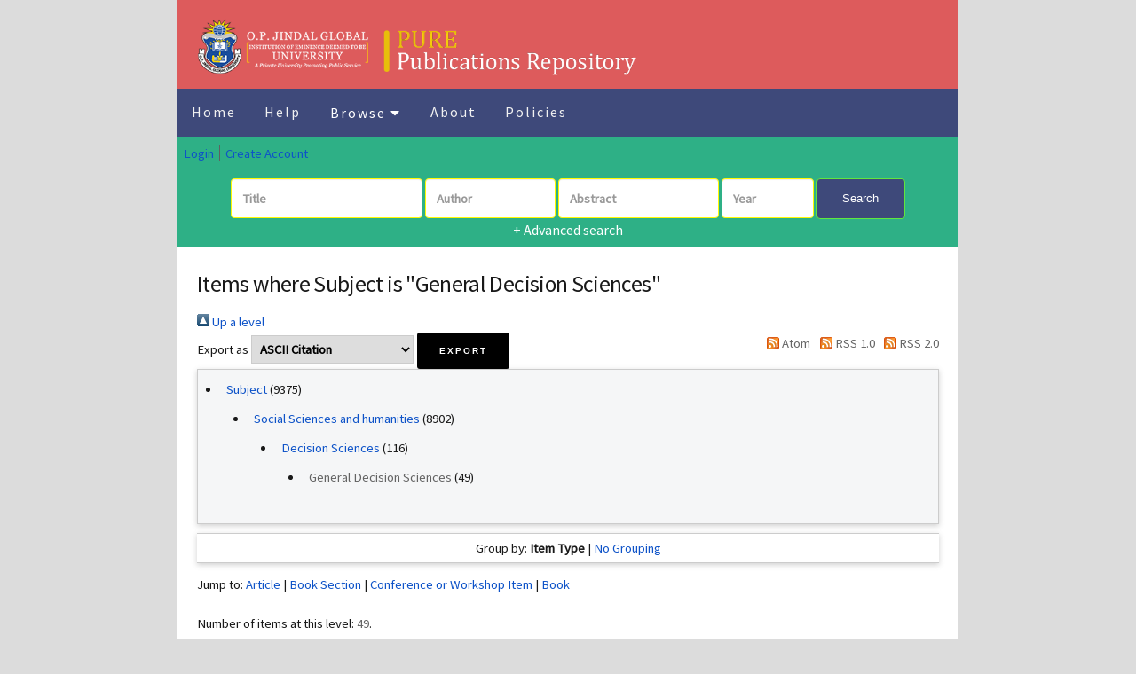

--- FILE ---
content_type: text/html; charset=utf-8
request_url: https://pure.jgu.edu.in/view/subjects/DSC1=2E1.html
body_size: 9642
content:
<!DOCTYPE html PUBLIC "-//W3C//DTD XHTML 1.0 Transitional//EN" "http://www.w3.org/TR/xhtml1/DTD/xhtml1-transitional.dtd">
<html xmlns="http://www.w3.org/1999/xhtml">
	<head>
		<title>Items where Subject is "General Decision Sciences" - Publications Repository (PURE)</title>
		<meta http-equiv="X-UA-Compatible" content="IE=edge" />
		<link rel="icon" href="/apw_newtheme/images/favicon.png" type="image/x-icon" />
		<link rel="shortcut icon" href="/apw_newtheme/images/favicon.png" type="image/x-icon" />
		<link rel="Top" href="https://pure.jgu.edu.in/" />
    <link rel="Sword" href="https://pure.jgu.edu.in/sword-app/servicedocument" />
    <link rel="SwordDeposit" href="https://pure.jgu.edu.in/id/contents" />
    <link rel="Search" type="text/html" href="https://pure.jgu.edu.in/cgi/search" />
    <link rel="Search" type="application/opensearchdescription+xml" href="https://pure.jgu.edu.in/cgi/opensearchdescription" title="Publications Repository (PURE)" />
    <script type="text/javascript" src="https://www.google.com/jsapi">
//padder
</script><script type="text/javascript">
// <![CDATA[
google.load("visualization", "1", {packages:["corechart", "geochart"]});
// ]]></script><script type="text/javascript">
// <![CDATA[
var eprints_http_root = "https://pure.jgu.edu.in";
var eprints_http_cgiroot = "https://pure.jgu.edu.in/cgi";
var eprints_oai_archive_id = "pure.jgu.edu.in";
var eprints_logged_in = false;
var eprints_logged_in_userid = 0; 
var eprints_logged_in_username = ""; 
var eprints_logged_in_usertype = ""; 
// ]]></script>
    <style type="text/css">.ep_logged_in { display: none }</style>
    <link rel="stylesheet" type="text/css" href="/style/auto-3.4.3.css" />
    <script type="text/javascript" src="/javascript/auto-3.4.3.js">
//padder
</script>
    <!--[if lte IE 6]>
        <link rel="stylesheet" type="text/css" href="/style/ie6.css" />
   <![endif]-->
    <meta name="Generator" content="EPrints 3.4.3" />
    <meta http-equiv="Content-Type" content="text/html; charset=UTF-8" />
    <meta http-equiv="Content-Language" content="en" />
    
		<meta charset="utf-8" />
		<meta name="viewport" content="width=device-width, initial-scale=1,maximum-scale=1, user-scalable=no" />
		<link rel="stylesheet" href="/apw_newtheme/css/base.min.css" />
		<link rel="stylesheet" href="/apw_newtheme/css/site.min.css" />
		<link rel="stylesheet" href="/apw_newtheme/css/main-free.css" />
	</head>
<body class="is-preload">


	<div id="page-wrapper">
		

			<section id="main" class="container">
							<div class="header">
					<a href="https://pure.jgu.edu.in" style="border-bottom:none;" class="logo">
            		<img class="logopure" alt="Publications Repository (PURE)" title="Publications Repository (PURE)" src="/images/newlogo.PNG" />
        		</a>
				</div>
				<div class="topnav" id="myTopnav">
					<a href="https://pure.jgu.edu.in" class="active">Home</a>
					
					<a href="https://pure.jgu.edu.in/help/index.html">Help</a>
					<div class="dropdown">
						<button class="dropbtn">Browse 
							<i class="fa fa-caret-down"></i>
						</button>
						<div class="dropdown-content">
		                    <a href="https://pure.jgu.edu.in/view/year/">Year</a>
		                    <a href="https://pure.jgu.edu.in/view/subjects/">Subject</a>
							<a href="https://pure.jgu.edu.in/view/divisions/">Division</a>
							<a href="https://pure.jgu.edu.in/view/creators/">Author</a>
							<a href="https://pure.jgu.edu.in/view/indexdbase/">Index Database</a>
							<a href="https://pure.jgu.edu.in/view/type/">Document Type</a>
						</div>
					</div> 
					<a href="https://pure.jgu.edu.in/information.html">About</a>
					<a href="https://pure.jgu.edu.in/policies.html">Policies</a>
					<a href="javascript:void(0);" style="font-size:15px;" class="icon" onclick="myFunction()">☰</a>
				</div>
				<div class="box status" id="loginnav">
		            <ul class="ep_tm_key_tools" id="ep_tm_menu_tools" role="toolbar"><li><a href="/cgi/users/home">Login</a></li><li><a href="/cgi/register">Create Account</a></li></ul>           
		        </div>
				<div class="apw-startpage-search-form">
		            <!--<h2>Search on <epc:phrase ref="archive_name" /></h2>-->
		            <form method="get" accept-charset="utf-8" action="/cgi/search/advanced">
		              <input name="dataset" id="dataset" value="archive" type="hidden" />
		              <input name="screen" id="screen" value="Search" type="hidden" />
		              <div class="form-inline">
		                <input name="title" class="form-control form-judul" placeholder="Title" />
				<input name="creators_name" class="form-control form-pengarang" placeholder="Author" />
				<!--	<input name="jgucreators_name" class="form-control form-pengarang" placeholder="JGUCreator"/>
				<input name="editors_name" class="form-control form-pengarang" placeholder="Editors"/>-->
		                <input name="abstract" class="form-control form-abstrak" placeholder="Abstract" />
		                <input name="date" class="form-control form-tahun" placeholder="Year" />
		                <button class="btn btn-primary" id="btn-primary-home">Search</button>

		                <div class="adv-search">
		                    <a href="https://pure.jgu.edu.in/cgi/search/advanced">+ Advanced search</a>
		                </div>

		              </div>
		            </form>

		        </div>
		            

				<div class="box" id="maincontent">
					<h3 class="ep_tm_pagetitle">
					  Items where Subject is "General Decision Sciences"
					</h3>
					<div class="no_link_decor"><a href="./"><img src="/style/images/multi_up.png" alt="[up]" border="0" /> Up a level</a></div><form method="get" accept-charset="utf-8" action="/cgi/exportview">
<div>
  <div class="ep_export_bar">
    <div><label for="export-format">Export as</label> <select name="format" id="export-format"><option value="Text">ASCII Citation</option><option value="BibTeX">BibTeX</option><option value="DC">Dublin Core</option><option value="XML">EP3 XML</option><option value="EndNote">EndNote</option><option value="HTML">HTML Citation</option><option value="JSON">JSON</option><option value="METS">METS</option><option value="CSV">Multiline CSV</option><option value="Ids">Object IDs</option><option value="ContextObject">OpenURL ContextObject</option><option value="RDFNT">RDF+N-Triples</option><option value="RDFN3">RDF+N3</option><option value="RDFXML">RDF+XML</option><option value="Refer">Refer</option><option value="RIS">Reference Manager</option><option value="SingleLineCSV">Single Line CSV Export</option></select><input name="_action_export_redir" class="ep_form_action_button" value="Export" role="button" type="submit" /><input name="view" id="view" value="subjects" type="hidden" /><input name="values" id="values" value="DSC1=2E1" type="hidden" /></div>
    <div> <span class="ep_search_feed"><a href="/cgi/exportview/subjects/DSC1=2E1/Atom/DSC1=2E1.xml"><img src="/style/images/feed-icon-14x14.png" alt="[Atom feed]" border="0" /> Atom</a></span> <span class="ep_search_feed"><a href="/cgi/exportview/subjects/DSC1=2E1/RSS/DSC1=2E1.rss"><img src="/style/images/feed-icon-14x14.png" alt="[RSS feed]" border="0" /> RSS 1.0</a></span> <span class="ep_search_feed"><a href="/cgi/exportview/subjects/DSC1=2E1/RSS2/DSC1=2E1.xml"><img src="/style/images/feed-icon-14x14.png" alt="[RSS2 feed]" border="0" /> RSS 2.0</a></span></div>
  </div>
  <div>
    <span>
      
    </span>
  </div>
</div>

</form><div class="ep_toolbox"><div class="ep_toolbox_content"><ul><li><a href="subjects.html">Subject</a> (9375)<ul><li><a href="SSH1.html">Social Sciences and humanities</a> (8902)<ul><li><a href="DSC1.html">Decision Sciences</a> (116)<ul><li><strong>General Decision Sciences</strong> (49)</li></ul></li></ul></li></ul></li></ul></div></div><div class="ep_view_page ep_view_page_view_subjects"><div class="ep_view_group_by">Group by: <span class="ep_view_group_by_current">Item Type</span> | <a href="DSC1=2E1.default.html">No Grouping</a></div><div class="ep_view_jump ep_view_subjects_type_jump"><div class="ep_view_jump_to">Jump to: <a href="#group_article">Article</a> | <a href="#group_book=5Fsection">Book Section</a> | <a href="#group_conference=5Fitem">Conference or Workshop Item</a> | <a href="#group_book">Book</a></div></div><div class="ep_view_blurb">Number of items at this level: <strong>49</strong>.</div><a name="group_article"></a><h2>Article</h2><p>


    <!--epc:print expr="creators_name"/-->
    <span class="person"><span class="person_name">Abhishek, Raghu</span></span>, <span class="person"><span class="person_name">Balamurugan, Janarthanan</span></span> and <span class="person"><span class="person_name">Valan, Michael L.</span></span>
 

(2025)

<a href="https://pure.jgu.edu.in/id/eprint/10081/"><em>Exploring latent factors of juvenile delinquency : a cross-sectional inquiry from India.</em></a>



  <!--epc:when test="type=('article')"-->
    Journal of Criminological Research, Policy and Practice.
    
     ISSN 2056-385X
  


  


</p><p>


    <!--epc:print expr="creators_name"/-->
    <span class="person"><span class="person_name">Aggarwal, Vaibhav</span></span>, <span class="person"><span class="person_name">Sharma, Sudhi</span></span>, <span class="person"><span class="person_name">Bhatia, Parul</span></span>, <span class="person"><span class="person_name">Bhardwaj, Indira</span></span>, <span class="person"><span class="person_name">Na, Reepu</span></span> and <span class="person"><span class="person_name">Sharma, Shashank</span></span>
 

(2025)

<a href="https://pure.jgu.edu.in/id/eprint/10513/"><em>Portfolio Diversification with Non-Conventional Assets: A Comparative Analysis of Bitcoin, FinTech, and Green Bonds Across Global Markets.</em></a>



  <!--epc:when test="type=('article')"-->
    Journal of Risk and Financial Management, 18.
    
     ISSN 1911-8066
  


  


</p><p>


    <!--epc:print expr="creators_name"/-->
    <span class="person"><span class="person_name">Agrawal, Somesh</span></span>, <span class="person"><span class="person_name">Tyagi, Mohit</span></span>, <span class="person"><span class="person_name">Mangla, Sachin Kumar</span></span> and <span class="person"><span class="person_name">Garg, R. K.</span></span>
 

(2023)

<a href="https://pure.jgu.edu.in/id/eprint/7024/"><em>Unlocking circular business model avenues to achieve net-zero emissions: a model-driven approach grounded on inter-valued intuitionistic fuzzy sets.</em></a>



  <!--epc:when test="type=('article')"-->
    Annals of Operations Research.
    
     ISSN 1572-9338 | 0254-5330
  


   (In Press)


</p><p>


    <!--epc:print expr="creators_name"/-->
    <span class="person"><span class="person_name">Behl, Abhishek</span></span>, <span class="person"><span class="person_name">Jayawardena, Nirma Sadamali</span></span>, <span class="person"><span class="person_name">Pereira, Vijay</span></span>, <span class="person"><span class="person_name">Jabeen, Fauzia</span></span>, <span class="person"><span class="person_name">Jain, Kokil</span></span> and <span class="person"><span class="person_name">Gupta, Manish</span></span>
 

(2023)

<a href="https://pure.jgu.edu.in/id/eprint/7121/"><em>Engaging and motivating crowd-workers in gamified crowdsourcing mobile apps in the context of logistics and sustainable supply chain management.</em></a>



  <!--epc:when test="type=('article')"-->
    Annals of Operations Research.
    
     ISSN 02545330 | 15729338
  


   (In Press)


</p><p>


    <!--epc:print expr="creators_name"/-->
    <span class="person"><span class="person_name">Birim, Sule</span></span>, <span class="person"><span class="person_name">Kazancoglu, Ipek</span></span>, <span class="person"><span class="person_name">Mangla, Sachin Kumar</span></span>, <span class="person"><span class="person_name">Kahraman, Aysun</span></span> and <span class="person"><span class="person_name">Kazancoglu, Yigit</span></span>
 

(2024)

<a href="https://pure.jgu.edu.in/id/eprint/785/"><em>The derived demand for advertising expenses and implications on sustainability: A comparative study using deep learning and traditional machine learning methods.</em></a>



  <!--epc:when test="type=('article')"-->
    Annals of Operations Research, 339.
     pp. 131-161.
     ISSN 1572-9338
  


  


</p><p>


    <!--epc:print expr="creators_name"/-->
    <span class="person"><span class="person_name">Dewangan, Roshan Lal</span></span> and <span class="person"><span class="person_name">Goswami, Tamaghna</span></span>
 

(2025)

<a href="https://pure.jgu.edu.in/id/eprint/9557/"><em>Organizational role stress, quality of work life, organizational citizenship behavior, and psychological well-being among university faculty members.</em></a>



  <!--epc:when test="type=('article')"-->
    BMC Psychology, 13 (1).
    
     ISSN 2050-7283
  


  


</p><p>


    <!--epc:print expr="creators_name"/-->
    <span class="person"><span class="person_name">Dhingra, Barkha</span></span>, <span class="person"><span class="person_name">Batra, Shallu</span></span>, <span class="person"><span class="person_name">Aggarwal, Vaibhav</span></span>, <span class="person"><span class="person_name">Yadav, Mahender</span></span> and <span class="person"><span class="person_name">Kumar, Pankaj</span></span>
 

(2023)

<a href="https://pure.jgu.edu.in/id/eprint/6920/"><em>Stock market volatility: a systematic review.</em></a>



  <!--epc:when test="type=('article')"-->
    Journal of Modelling in Management.
    
     ISSN 1746-5664
  


   (In Press)


</p><p>


    <!--epc:print expr="creators_name"/-->
    <span class="person"><span class="person_name">Dong, Feng</span></span>, <span class="person"><span class="person_name">Zhao, Xu</span></span>, <span class="person"><span class="person_name">Mangla, Sachin Kumar</span></span> and <span class="person"><span class="person_name">Song, Malin</span></span>
 

(2025)

<a href="https://pure.jgu.edu.in/id/eprint/9893/"><em>Enhanced supply chain resilience under geopolitical risks : The role of artificial intelligence.</em></a>



  <!--epc:when test="type=('article')"-->
    Transportation Research Part E: Logistics and Transportation Review, 202.
    
     ISSN 1366-5545
  


  


</p><p>


    <!--epc:print expr="creators_name"/-->
    <span class="person"><span class="person_name">Emile, Renu</span></span>, <span class="person"><span class="person_name">Belk, Russell W.</span></span> and <span class="person"><span class="person_name">Clammer, John</span></span>
 

(2021)

<a href="https://pure.jgu.edu.in/id/eprint/274/"><em>Localizing taste: using metaphors to understand loctural consumptionscapes.</em></a>



  <!--epc:when test="type=('article')"-->
    Food, Culture and Society, 24 (3).
     pp. 431-445.
     ISSN 15528014
  


  


</p><p>


    <!--epc:print expr="creators_name"/-->
    <span class="person"><span class="person_name">Ganguly, Anirban</span></span> and <span class="person"><span class="person_name">Kumar, Chitresh</span></span>
 

(2019)

<a href="https://pure.jgu.edu.in/id/eprint/611/"><em>Evaluating supply chain resiliency strategies in the Indian pharmaceutical sector: A Fuzzy Analytic Hierarchy Process (F-AHP) approach.</em></a>



  <!--epc:when test="type=('article')"-->
    International Journal of the Analytic Hierarchy Process, 11 (2).
     pp. 153-180.
     ISSN 19366744
  


  


</p><p>


    <!--epc:print expr="creators_name"/-->
    <span class="person"><span class="person_name">Ganguly, Anirban</span></span>, <span class="person"><span class="person_name">Kumar, Chitresh</span></span> and <span class="person"><span class="person_name">Chatterjee, Debdeep</span></span>
 

(2019)

<a href="https://pure.jgu.edu.in/id/eprint/251/"><em>A Decision-making model for supplier selection in Indian pharmaceutical organizations.</em></a>



  <!--epc:when test="type=('article')"-->
    Journal of Health Management, 21 (3).
     pp. 351-371.
     ISSN 09720634
  


  


</p><p>


    <!--epc:print expr="creators_name"/-->
    <span class="person"><span class="person_name">Hossain, Saddam</span></span>, <span class="person"><span class="person_name">Amees, Mohammad</span></span>, <span class="person"><span class="person_name">Zaffar, Hanan</span></span> and <span class="person"><span class="person_name">Ahmad, Naved</span></span>
 

(2025)

<a href="https://pure.jgu.edu.in/id/eprint/10232/"><em>Measuring scholarly influence : a bibliometric analysis of data privacy on social media research.</em></a>



  <!--epc:when test="type=('article')"-->
    Information and Computer Security.
    
     ISSN 2056-4961
  


  


</p><p>


    <!--epc:print expr="creators_name"/-->
    <span class="person"><span class="person_name">Jaouhari, Asmae El</span></span>, <span class="person"><span class="person_name">Arif, Jabir</span></span>, <span class="person"><span class="person_name">Samadhiya, Ashutosh</span></span>, <span class="person"><span class="person_name">Kumar, Anil</span></span>, <span class="person"><span class="person_name">Jain, Vranda</span></span> and <span class="person"><span class="person_name">Agrawal, Rohit</span></span>
 

(2023)

<a href="https://pure.jgu.edu.in/id/eprint/7083/"><em>Are metaverse applications in quality 4.0 enablers of manufacturing resiliency? An exploratory review under disruption impressions and future research.</em></a>



  <!--epc:when test="type=('article')"-->
    The TQM Journal.
    
     ISSN 1754-2731
  


   (In Press)


</p><p>


    <!--epc:print expr="creators_name"/-->
    <span class="person"><span class="person_name">Kumar, Anish</span></span>, <span class="person"><span class="person_name">Mangla, Sachin Kumar</span></span> and <span class="person"><span class="person_name">Kumar, Pradeep</span></span>
 

(2024)

<a href="https://pure.jgu.edu.in/id/eprint/8885/"><em>A decision framework for supplier selection and order allocation for environmentally-sustainable perishable food supply chains.</em></a>



  <!--epc:when test="type=('article')"-->
    Annals of Operations Research.
    
     ISSN 0254-5330
  


  


</p><p>


    <!--epc:print expr="creators_name"/-->
    <span class="person"><span class="person_name">Kumar, Satish</span></span>, <span class="person"><span class="person_name">Sharma, Dipasha</span></span>, <span class="person"><span class="person_name">Rao, Sandeep</span></span>, <span class="person"><span class="person_name">Lim, Weng Marc</span></span> and <span class="person"><span class="person_name">Mangla, Sachin Kumar</span></span>
 

(2022)

<a href="https://pure.jgu.edu.in/id/eprint/787/"><em>Past, present, and future of sustainable finance: Insights from big data analytics through machine learning of scholarly research.</em></a>



  <!--epc:when test="type=('article')"-->
    Annals of Operations Research.
    
     ISSN 1572-9338
  


  


</p><p>


    <!--epc:print expr="creators_name"/-->
    <span class="person"><span class="person_name">Kumar, V. Shanthan</span></span>, <span class="person"><span class="person_name">Mishra, Sasmita</span></span>, <span class="person"><span class="person_name">Panigrahi, Samir Kumar</span></span> and <span class="person"><span class="person_name">Yadav, Mohit</span></span>
 

(2023)

<a href="https://pure.jgu.edu.in/id/eprint/5867/"><em>Role of disruptive technology in improving business intelligence and decision making: an empirical investigation.</em></a>



  <!--epc:when test="type=('article')"-->
    European chemical bulletin, 12 (3).
     pp. 373-379.
     ISSN 2063-5346
  


  


</p><p>


    <!--epc:print expr="creators_name"/-->
    <span class="person"><span class="person_name">Kundu, Rajendra P.</span></span> and <span class="person"><span class="person_name">Pandey, Siddhi Gyan</span></span>
 

(2025)

<a href="https://pure.jgu.edu.in/id/eprint/9745/"><em>Cooperation and balance in signed networks: A model of multiplex formation.</em></a>



  <!--epc:when test="type=('article')"-->
    Mathematical Social Sciences, 136: 102430.
    
     ISSN 01654896
  


  


</p><p>


    <!--epc:print expr="creators_name"/-->
    <span class="person"><span class="person_name">McCaffrey, Sarah</span></span>, <span class="person"><span class="person_name">Wilson, Robyn</span></span> and <span class="person"><span class="person_name">Konar, Avishek</span></span>
 

(2018)

<a href="https://pure.jgu.edu.in/id/eprint/355/"><em>Should I stay or should I go now? Or should I wait and see? Influences on wildfire evacuation decisions.</em></a>



  <!--epc:when test="type=('article')"-->
    Risk Analysis, 38 (7).
     pp. 1390-1404.
     ISSN 02724332
  


  


</p><p>


    <!--epc:print expr="creators_name"/-->
    <span class="person"><span class="person_name">Ngoc Huong Quynh, Pham</span></span> and <span class="person"><span class="person_name">Tien Dung, Nguyen</span></span>
 

(2024)

<a href="https://pure.jgu.edu.in/id/eprint/8635/"><em>Determinants of life insurance purchase decisions among university students in Hanoi, Vietnam.</em></a>



  <!--epc:when test="type=('article')"-->
    Edelweiss Applied Science and Technology, 8 (4).
     pp. 1711-1726.
     ISSN 2576-8484
  


  


</p><p>


    <!--epc:print expr="creators_name"/-->
    <span class="person"><span class="person_name">Ranjan, Sarvjeet</span></span>, <span class="person"><span class="person_name">Dua, Aman</span></span>, <span class="person"><span class="person_name">Viswakarma, Niraj Kumar</span></span> and <span class="person"><span class="person_name">Kumar, Anish</span></span>
 

(2025)

<a href="https://pure.jgu.edu.in/id/eprint/9746/"><em>Digitalizing hotel industry: Inhibitors and implications for sustainability.</em></a>



  <!--epc:when test="type=('article')"-->
    International Journal of Technology Management &amp; Sustainable Development, 24 (2).
     pp. 231-255.
     ISSN 1474-2748
  


  


</p><p>


    <!--epc:print expr="creators_name"/-->
    <span class="person"><span class="person_name">Reddy, Venkata Harshavardhan Dornadula</span></span>, <span class="person"><span class="person_name">S.M., Uvaneswaran</span></span>, <span class="person"><span class="person_name">Yadav, Mohit</span></span>, <span class="person"><span class="person_name">Hazarika, Devasish</span></span> and <span class="person"><span class="person_name">Sharma, Amit</span></span>
 

(2023)

<a href="https://pure.jgu.edu.in/id/eprint/5866/"><em>Role of artificial intelligence in business intelligence and decision making: an empirical study.</em></a>



  <!--epc:when test="type=('article')"-->
    European Chemical Bulletin, 12 (3).
     pp. 165-172.
     ISSN 2063-5346
  


  


</p><p>


    <!--epc:print expr="creators_name"/-->
    <span class="person"><span class="person_name">Saharan, Akash</span></span>, <span class="person"><span class="person_name">Pandey, Krishan Kumar</span></span>, <span class="person"><span class="person_name">Dhaundiyal, Mayank</span></span>, <span class="person"><span class="person_name">Agrawal, Rajat</span></span> and <span class="person"><span class="person_name">Kumar, Anil</span></span>
 

(2025)

<a href="https://pure.jgu.edu.in/id/eprint/10051/"><em>Navigating recovery: assessment of firm level enablers of internationalizing MSMEs’ recovery and repertoire of actions.</em></a>



  <!--epc:when test="type=('article')"-->
    Journal of Modelling in Management.
    
     ISSN 1746-5672
  


  


</p><p>


    <!--epc:print expr="creators_name"/-->
    <span class="person"><span class="person_name">Sharma, Shilpi</span></span>
 

(2022)

<a href="https://pure.jgu.edu.in/id/eprint/1423/"><em>Multi-dimensional aspects of risk-taking in entrepreneurs: A global study.</em></a>



  <!--epc:when test="type=('article')"-->
    Journal for International Business and Entrepreneurship Development, 13 (3-4).
     pp. 261-285.
     ISSN 15499324
  


  


</p><p>


    <!--epc:print expr="creators_name"/-->
    <span class="person"><span class="person_name">Sharma, Swati</span></span>
 

(2023)

<a href="https://pure.jgu.edu.in/id/eprint/7194/"><em>Artificial intelligence in financial forecasting: Evidence from literature.</em></a>



  <!--epc:when test="type=('article')"-->
    AIP Conference Proceedings, 2909 (1).
    
     ISSN 0094243X | 15517616
  


  


</p><p>


    <!--epc:print expr="creators_name"/-->
    <span class="person"><span class="person_name">Sharma, Vaibhav</span></span>, <span class="person"><span class="person_name">Saharan, Akash</span></span>, <span class="person"><span class="person_name">Gupta, Himanshu</span></span>, <span class="person"><span class="person_name">Drave, Vinayak A.</span></span> and <span class="person"><span class="person_name">Singh, Priyanka</span></span>
 

(2024)

<a href="https://pure.jgu.edu.in/id/eprint/8879/"><em>Assessing stimulus–organism responses in impulse buying among young consumers on online platforms using a hybrid BWM-ISM approach.</em></a>



  <!--epc:when test="type=('article')"-->
    Journal of Marketing Analytics.
    
     ISSN 2050-3318
  


   (In Press)


</p><p>


    <!--epc:print expr="creators_name"/-->
    <span class="person"><span class="person_name">Shukla, Mudit</span></span>, <span class="person"><span class="person_name">Tyagi, Divya</span></span> and <span class="person"><span class="person_name">Pandey, Jatin</span></span>
 

(2024)

<a href="https://pure.jgu.edu.in/id/eprint/7160/"><em>Safety “works”: the influence of safety coaching on work engagement.</em></a>



  <!--epc:when test="type=('article')"-->
    Management Decision.
    
     ISSN 0025-1747
  


   (In Press)


</p><p>


    <!--epc:print expr="creators_name"/-->
    <span class="person"><span class="person_name">Sinha, Ashish</span></span>, <span class="person"><span class="person_name">Gu, Haodong</span></span>, <span class="person"><span class="person_name">Kim, Namwoon</span></span> and <span class="person"><span class="person_name">Emile, Renu</span></span>
 

(2019)

<a href="https://pure.jgu.edu.in/id/eprint/243/"><em>Signaling effects and the role of culture: movies in international auxiliary channels.</em></a>



  <!--epc:when test="type=('article')"-->
    European Journal of Marketing, 53 (10).
     pp. 2146-2172.
     ISSN 03090566
  


  


</p><p>


    <!--epc:print expr="creators_name"/-->
    <span class="person"><span class="person_name">Srivastava, Shefali</span></span>, <span class="person"><span class="person_name">Dwivedi, Ashish</span></span>, <span class="person"><span class="person_name">Patil, Anchal</span></span> and <span class="person"><span class="person_name">Dubey, Suchi</span></span>
 

(2025)

<a href="https://pure.jgu.edu.in/id/eprint/9800/"><em>Supply Chain Entrainment and Organizational Performance: a study in context  of manufacturing sector.</em></a>



  <!--epc:when test="type=('article')"-->
    Polish Journal of Management Studies, 31 (2).
     215- 230.
     ISSN 2081-7452
  


  


</p><p>


    <!--epc:print expr="creators_name"/-->
    <span class="person"><span class="person_name">Tiwari, Saurabh</span></span>, <span class="person"><span class="person_name">Tullah, Masoud Bashar</span></span>, <span class="person"><span class="person_name">Tripathi, Dr. Sachin</span></span>, <span class="person"><span class="person_name">Gaurav, Dr. Mrinal</span></span> and <span class="person"><span class="person_name">Abraham, Dr. George</span></span>
 

(2025)

<a href="https://pure.jgu.edu.in/id/eprint/9567/"><em>Institutional reform, governance and spatial development: a comparative analysis of developing countries.</em></a>



  <!--epc:when test="type=('article')"-->
    Journal of Applied Bioanalysis.
     pp. 197-205.
     ISSN 2405-710X
  


  


</p><p>


    <!--epc:print expr="creators_name"/-->
    <span class="person"><span class="person_name">Trivedi, Ashish</span></span> and <span class="person"><span class="person_name">Singh, Amol</span></span>
 

(2019)

<a href="https://pure.jgu.edu.in/id/eprint/536/"><em>Shelter planning for uncertain seismic hazards using multicriteria decision approach: A case of Nepal earthquake.</em></a>



  <!--epc:when test="type=('article')"-->
    Journal of Multi-Criteria Decision Analysis, 26 (3-4).
     pp. 99-111.
     ISSN 1099-1360
  


  


</p><p>


    <!--epc:print expr="creators_name"/-->
    <span class="person"><span class="person_name">Verma, Mohit</span></span>
 

(2025)

<a href="https://pure.jgu.edu.in/id/eprint/9875/"><em>Meta-analysis of cryptocurrency adoption literature : an investigation of individual and contextual moderators.</em></a>



  <!--epc:when test="type=('article')"-->
    International Journal of Electronic Finance, 14 (3).
     pp. 373-394.
     ISSN 1746-0077
  


  


</p><p>


    <!--epc:print expr="creators_name"/-->
    <span class="person"><span class="person_name">Verma, Rakesh</span></span>, <span class="person"><span class="person_name">Koul, Saroj</span></span> and <span class="person"><span class="person_name">KV, Ajaygopal</span></span>
 

(2023)

<a href="https://pure.jgu.edu.in/id/eprint/6967/"><em>Evaluation and selection of a cybersecurity platform : Case of the power sector in India.</em></a>



  <!--epc:when test="type=('article')"-->
    Decision Making: Applications in Management and Engineering, 7 (1).
     pp. 209-236.
     ISSN 2620-0104
  


  


</p><p>


    <!--epc:print expr="creators_name"/-->
    <span class="person"><span class="person_name">Waghmare, Ganesh</span></span>, <span class="person"><span class="person_name">Dash, Pranati</span></span>, <span class="person"><span class="person_name">Jogalekar, Jaee</span></span>, <span class="person"><span class="person_name">Killedar, Murshaduddin</span></span>, <span class="person"><span class="person_name">Rao, MVK Srinivasa</span></span> and <span class="person"><span class="person_name">Biswas, Mitrajit</span></span>
 

(2025)

<a href="https://pure.jgu.edu.in/id/eprint/9905/"><em>Corporate Social Responsibility : Economic Impacts on Consumer Loyalty and Brand Value in the Digital Era.</em></a>



  <!--epc:when test="type=('article')"-->
    ECONOMICS - Innovative and Economics Research Journal, 13 (02).
    
     ISSN 2303-5013
  


  


</p><p>


    <!--epc:print expr="creators_name"/-->
    <span class="person"><span class="person_name">Yadav, Sachin</span></span> and <span class="person"><span class="person_name">Singh, Surya Prakash</span></span>
 

(2024)

<a href="https://pure.jgu.edu.in/id/eprint/7190/"><em>Machine learning-based mathematical model for drugs and equipment resilient supply chain using blockchain.</em></a>



  <!--epc:when test="type=('article')"-->
    Annals of Operations Research.
    
     ISSN 0254-5330 | 1572-9338
  


   (In Press)


</p><p>


    <!--epc:print expr="creators_name"/-->
    <span class="person"><span class="person_name">Yu, Yu</span></span>, <span class="person"><span class="person_name">Li, Zhaoyue</span></span>, <span class="person"><span class="person_name">Mangla, Sachin Kumar</span></span> and <span class="person"><span class="person_name">Song, Malin</span></span>
 

(2025)

<a href="https://pure.jgu.edu.in/id/eprint/9894/"><em>Robot Built Different : How It Affects Supply Chain Resilience.</em></a>



  <!--epc:when test="type=('article')"-->
    Journal of Business Logistics, 46 (3).
    
     ISSN 2158-1592
  


  


</p><a name="group_book=5Fsection"></a><h2>Book Section</h2><p>


    <!--epc:print expr="creators_name"/-->
    <span class="person"><span class="person_name">Choudhary, Soumya</span></span>, <span class="person"><span class="person_name">Srivastava, Akriti</span></span> and <span class="person"><span class="person_name">Srivastava, Akancha</span></span>
 

(2024)

<a href="https://pure.jgu.edu.in/id/eprint/8217/"><em>Do you have an AI mindset? Development and validation of AI mindset questionnaire.</em></a>


    
      In: 
      Data-Driven decision making.
    
    
    
    Palgrave Macmillan, Singapore, pp. 211-229.
     ISBN 978-981-97-2902-9
  


  


</p><p>


    <!--epc:print expr="creators_name"/-->
    <span class="person"><span class="person_name">Jain, Nishtha</span></span> and <span class="person"><span class="person_name">Singh, Purnima</span></span>
 

(2025)

<a href="https://pure.jgu.edu.in/id/eprint/9322/"><em>Emerging Perspectives on Social Decision-Making.</em></a>


    
      In: 
      Social Psychology in a Globalizing Era: Engaging with Disciplinary and Societal Challenges.
    
     1st ed. ed.
    
    Taylor and Francis, pp. 235-243.
     ISBN 9781003461302
  


  


</p><p>


    <!--epc:print expr="creators_name"/-->
    <span class="person"><span class="person_name">Luu, Thi Minh Ngoc</span></span>, <span class="person"><span class="person_name">Yadav, Mohit</span></span>, <span class="person"><span class="person_name">Srivastava, Anugamini Priya</span></span> and <span class="person"><span class="person_name">Gopal, Krishan</span></span>
 

(2024)

<a href="https://pure.jgu.edu.in/id/eprint/9824/"><em>Innovation and Technology to Address the Challenges of Climate Change.</em></a>


    
      In: 
      Effects of Climate Change on Social and Economic Factors.
    
    
    
    IGI Global Scientific Publishing.
     ISBN 9798369357941
  


  


</p><p>


    <!--epc:print expr="creators_name"/-->
    <span class="person"><span class="person_name">Patra, Sudip</span></span> and <span class="person"><span class="person_name">Ghose, Partha</span></span>
 

(2024)

<a href="https://pure.jgu.edu.in/id/eprint/8206/"><em>Modelling decision making uncertainty and contextuality.</em></a>


    
      In: 
      Partial identification in econometrics and related topics.
    
    
    
      Studies in Systems, Decision and Control, 531
      .
    
    Springer, Cham, pp. 253-265.
     ISBN 978-3-031-59112-9
  


  


</p><p>


    <!--epc:print expr="creators_name"/-->
    <span class="person"><span class="person_name">Rajora, Himanshi</span></span>, <span class="person"><span class="person_name">Ta, Huy Hung</span></span> and <span class="person"><span class="person_name">Rathnasiri, Mananage Shanika Hansini</span></span>
 

(2025)

<a href="https://pure.jgu.edu.in/id/eprint/9890/"><em>Building Trust and Transparency in AI-Powered Robo-Advisors and Related Employment Avenues.</em></a>


    
      In: 
      Global Work Arrangements and Outsourcing in the Age of AI.
    
    
    
    IGI Global.
     ISBN 9798337312729
  


  


</p><p>


    <!--epc:print expr="creators_name"/-->
    <span class="person"><span class="person_name">Sharma, Shubhi</span></span> and <span class="person"><span class="person_name">Patra, Sudip</span></span>
 

(2025)

<a href="https://pure.jgu.edu.in/id/eprint/9574/"><em>Rethinking Financial Market Behaviours in a VUCA World with a Quantum-like Lens.</em></a>


    
      In: 
      AI-Driven Finance in the VUCA World.
    
    
    
    Routledge.
     ISBN 9781032772707
  


  


</p><p>


    <!--epc:print expr="creators_name"/-->
    <span class="person"><span class="person_name">Sharma, Sweety</span></span>, <span class="person"><span class="person_name">Kapoor, Neeti</span></span>, <span class="person"><span class="person_name">Badiye, Ashish</span></span>, <span class="person"><span class="person_name">Rai, Sulbha</span></span> and <span class="person"><span class="person_name">Yadav, Praveen Kumar</span></span>
 

(2025)

<a href="https://pure.jgu.edu.in/id/eprint/10379/"><em>Chemometrics in Forensic Science: An Overview.</em></a>


    
      In: 
      Advances in Forensic Science: Emerging Technologies and Techniques.
    
    
    
    Springer Singapore, pp. 201-238.
     ISBN 9789819689712
  


  


</p><p>


    <!--epc:print expr="creators_name"/-->
    <span class="person"><span class="person_name">Singh, Sandeep Kumar</span></span> and <span class="person"><span class="person_name">Huzooree, Geshwaree</span></span>
 

(2025)

<a href="https://pure.jgu.edu.in/id/eprint/9812/"><em>Sports Analytics Case Studies.</em></a>


    
      In: 
      AI and Machine Learning Applications in Sports Analytics.
    
    
    
    IGI Global Scientific Publishing.
     ISBN 9798369353875
  


  


</p><p>


    <!--epc:print expr="creators_name"/-->
    <span class="person"><span class="person_name">Verma, Mohit</span></span> and <span class="person"><span class="person_name">Panwar, Mansi</span></span>
 

(2025)

<a href="https://pure.jgu.edu.in/id/eprint/9482/"><em>Overconfidence Bias in Equity Market: a comparative analysis of market uncertainty and tranquil periods in asian economies.</em></a>


    
      In: 
      Proceedings of the Sustainability in Emerging Economies - Integrating Business Excellence in Management Education (SEE-IBEME-2024).
    
    
    
    Atlantis Press (Part of Springer Nature), pp. 357-375.
    
  


  


</p><a name="group_conference=5Fitem"></a><h2>Conference or Workshop Item</h2><p>


    <!--epc:print expr="creators_name"/-->
    <span class="person"><span class="person_name">Aggarwal, Vaibhav</span></span>, <span class="person"><span class="person_name">Sharma, Sudhi</span></span>, <span class="person"><span class="person_name">Bhatia, Parul</span></span>, <span class="person"><span class="person_name">Yadav, Mahender</span></span> and <span class="person"><span class="person_name">Sharma, Shashank</span></span>
 

(2025)

<a href="https://pure.jgu.edu.in/id/eprint/10506/"><em>Optimum Portfolio Weights and Hedge Ratios between Conventional and Non Conventional Assets.</em></a>


    In: 2025 9th International Conference on Information Technology (InCIT), 12-14 November 2025, Phuket, Thailand.
  


  


</p><p>


    <!--epc:print expr="creators_name"/-->
    <span class="person"><span class="person_name">Kumar, Sachin</span></span> and <span class="person"><span class="person_name">Panda, Tapan Kumar</span></span>
 

(2018)

<a href="https://pure.jgu.edu.in/id/eprint/1596/"><em>Examining the role of mindfulness on sustainable consumption behaviour: A study on young Indian millennials.</em></a>


    In: First PAN IIT International Management Conference 2018 PANIITIMC-18, November 30- December 02, 2018, Department of Management Studies, Indian Institute of Technology Roorkee, Roorkee, India.
  


  


</p><p>


    <!--epc:print expr="creators_name"/-->
    <span class="person"><span class="person_name">Kumar, Sachin</span></span> and <span class="person"><span class="person_name">Panda, Tapan Kumar</span></span>
 

(2018)

<a href="https://pure.jgu.edu.in/id/eprint/1597/"><em>Nurturing future through living in present: The role of mindfulness in socially responsible consumption.</em></a>


    In: First PAN IIT International Management Conference 2018 PANIITIMC-18, November 30- December 02, 2018, Department of Management Studies, Indian Institute of Technology Roorkee, Roorkee, India.
  


  


</p><p>


    <!--epc:print expr="creators_name"/-->
    <span class="person"><span class="person_name">Srivastava, Shraddha</span></span>, <span class="person"><span class="person_name">Sharma, Kamal Nain</span></span>, <span class="person"><span class="person_name">Tyagi, Babita</span></span>, <span class="person"><span class="person_name">Kaur, Kulpreet</span></span>, <span class="person"><span class="person_name">Sharma, Amit</span></span>, <span class="person"><span class="person_name">K, Sampath Kini</span></span> and <span class="person"><span class="person_name">Prabavathy, M</span></span>
 

(2025)

<a href="https://pure.jgu.edu.in/id/eprint/10618/"><em>Analyzing the Impact of Metaverse Tools on Critical Thinking Development.</em></a>


    In: 2025 World Skills Conference on Universal Data Analytics and Sciences (WorldSUAS), 22-23 August 2025, Indore, India.
  


  


</p><a name="group_book"></a><h2>Book</h2><p>


    <span class="person_name">Mangla, Sachin Kumar</span> and <span class="person_name">Kazancoglu, Yigit</span> and <span class="person_name">Soni, Gunjan</span> and <span class="person_name">Prakash, Surya</span> (eds.).
  

(2025)

<a href="https://pure.jgu.edu.in/id/eprint/9486/"><em>Risk, Reliability and Resilience in Operations Management.</em></a>


    
    
    
    Elsevier.
     ISBN 9780443298127
  


  


</p><div class="ep_view_timestamp">This list was generated on <strong>Fri Jan 16 02:01:06 2026 UTC</strong>.</div></div>
				</div>

				<div class="box" id="footer">
					<div style="color:#666;font-size: 0.9em;">
						 <footer id="footer">
							<p class="copyright">
							Maintained by <a href="http://library.jgu.edu.in/">Global Library</a>,
							O.P. Jindal Global University, Near Jagdishpur Village, Sonipat - 131001, Haryana, India</p>
							<p class="copyright">Feedback : <a href="mailto: publications@jgu.edu.in">publications@jgu.edu.in</a></p>
						 </footer>
    
					</div>
				</div>
			</section>


	</div>

	<!-- Scripts -->
	<script src="/apw_newtheme/js/jquery.min.js">// <!-- No script --></script>
	<script src="/apw_newtheme/js/jquery.dropotron.min.js">// <!-- No script --></script>
	<script src="/apw_newtheme/js/jquery.scrollex.min.js">// <!-- No script --></script>
	<script src="/apw_newtheme/js/browser.min.js">// <!-- No script --></script>
	<script src="/apw_newtheme/js/breakpoints.min.js">// <!-- No script --></script>
	<script src="/apw_newtheme/js/util.js">// <!-- No script --></script>
	<script src="/apw_newtheme/js/main.js">// <!-- No script --></script>
	<script>jQuery.noConflict();</script>
	<script>
function myFunction() {
  var x = document.getElementById("myTopnav");
  if (x.className === "topnav") {
    x.className += " responsive";
  } else {
    x.className = "topnav";
  }
}
</script>

</body>
</html>